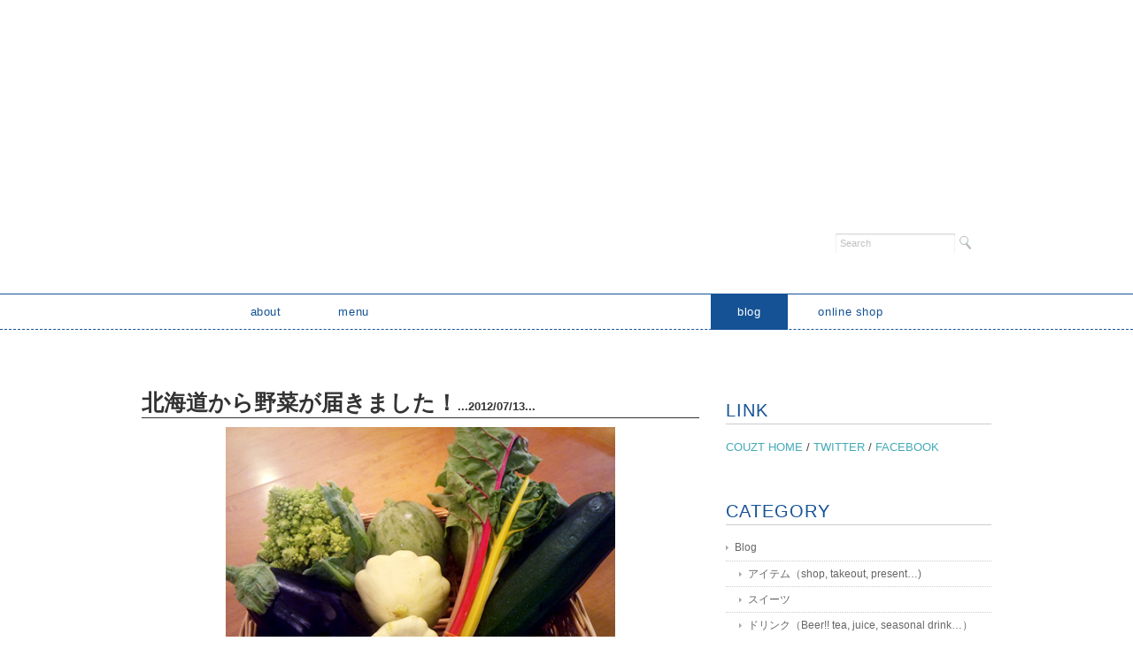

--- FILE ---
content_type: text/html; charset=UTF-8
request_url: http://couzt.com/archives/1507
body_size: 42347
content:
<!DOCTYPE html>
<html>
<head>
<title>北海道から野菜が届きました！ - COUZT CAFE ＋ SHOP</title>
<meta charset="utf-8">
<meta name="viewport" content="width=device-width, initial-scale=1.0">
<meta name="description" content="北海道から野菜が届きました！ - 隠れ家のようなくつろぎの空間で、心身ともにゆっくりお過ごしください。" />
<link rel="stylesheet" href="http://couzt2.sakura.ne.jp/wp/wp-content/themes/rubytuesday/responsive.css" type="text/css" media="screen, print" />
<link rel="stylesheet" href="http://couzt2.sakura.ne.jp/wp/wp-content/themes/rubytuesday/style.css" type="text/css" media="screen, print" />
<link rel="alternate" type="application/atom+xml" title="COUZT CAFE ＋ SHOP Atom Feed" href="http://couzt.com/feed/atom" />
<link rel="alternate" type="application/rss+xml" title="COUZT CAFE ＋ SHOP RSS Feed" href="http://couzt.com/feed" />
<!--[if lt IE 9]>
<script src="http://html5shiv.googlecode.com/svn/trunk/html5.js"></script>
<![endif]-->
<meta name='robots' content='max-image-preview:large' />
<link rel='dns-prefetch' href='//ajax.googleapis.com' />
<script type="text/javascript">
/* <![CDATA[ */
window._wpemojiSettings = {"baseUrl":"https:\/\/s.w.org\/images\/core\/emoji\/14.0.0\/72x72\/","ext":".png","svgUrl":"https:\/\/s.w.org\/images\/core\/emoji\/14.0.0\/svg\/","svgExt":".svg","source":{"concatemoji":"http:\/\/couzt2.sakura.ne.jp\/wp\/wp-includes\/js\/wp-emoji-release.min.js?ver=6.4.7"}};
/*! This file is auto-generated */
!function(i,n){var o,s,e;function c(e){try{var t={supportTests:e,timestamp:(new Date).valueOf()};sessionStorage.setItem(o,JSON.stringify(t))}catch(e){}}function p(e,t,n){e.clearRect(0,0,e.canvas.width,e.canvas.height),e.fillText(t,0,0);var t=new Uint32Array(e.getImageData(0,0,e.canvas.width,e.canvas.height).data),r=(e.clearRect(0,0,e.canvas.width,e.canvas.height),e.fillText(n,0,0),new Uint32Array(e.getImageData(0,0,e.canvas.width,e.canvas.height).data));return t.every(function(e,t){return e===r[t]})}function u(e,t,n){switch(t){case"flag":return n(e,"\ud83c\udff3\ufe0f\u200d\u26a7\ufe0f","\ud83c\udff3\ufe0f\u200b\u26a7\ufe0f")?!1:!n(e,"\ud83c\uddfa\ud83c\uddf3","\ud83c\uddfa\u200b\ud83c\uddf3")&&!n(e,"\ud83c\udff4\udb40\udc67\udb40\udc62\udb40\udc65\udb40\udc6e\udb40\udc67\udb40\udc7f","\ud83c\udff4\u200b\udb40\udc67\u200b\udb40\udc62\u200b\udb40\udc65\u200b\udb40\udc6e\u200b\udb40\udc67\u200b\udb40\udc7f");case"emoji":return!n(e,"\ud83e\udef1\ud83c\udffb\u200d\ud83e\udef2\ud83c\udfff","\ud83e\udef1\ud83c\udffb\u200b\ud83e\udef2\ud83c\udfff")}return!1}function f(e,t,n){var r="undefined"!=typeof WorkerGlobalScope&&self instanceof WorkerGlobalScope?new OffscreenCanvas(300,150):i.createElement("canvas"),a=r.getContext("2d",{willReadFrequently:!0}),o=(a.textBaseline="top",a.font="600 32px Arial",{});return e.forEach(function(e){o[e]=t(a,e,n)}),o}function t(e){var t=i.createElement("script");t.src=e,t.defer=!0,i.head.appendChild(t)}"undefined"!=typeof Promise&&(o="wpEmojiSettingsSupports",s=["flag","emoji"],n.supports={everything:!0,everythingExceptFlag:!0},e=new Promise(function(e){i.addEventListener("DOMContentLoaded",e,{once:!0})}),new Promise(function(t){var n=function(){try{var e=JSON.parse(sessionStorage.getItem(o));if("object"==typeof e&&"number"==typeof e.timestamp&&(new Date).valueOf()<e.timestamp+604800&&"object"==typeof e.supportTests)return e.supportTests}catch(e){}return null}();if(!n){if("undefined"!=typeof Worker&&"undefined"!=typeof OffscreenCanvas&&"undefined"!=typeof URL&&URL.createObjectURL&&"undefined"!=typeof Blob)try{var e="postMessage("+f.toString()+"("+[JSON.stringify(s),u.toString(),p.toString()].join(",")+"));",r=new Blob([e],{type:"text/javascript"}),a=new Worker(URL.createObjectURL(r),{name:"wpTestEmojiSupports"});return void(a.onmessage=function(e){c(n=e.data),a.terminate(),t(n)})}catch(e){}c(n=f(s,u,p))}t(n)}).then(function(e){for(var t in e)n.supports[t]=e[t],n.supports.everything=n.supports.everything&&n.supports[t],"flag"!==t&&(n.supports.everythingExceptFlag=n.supports.everythingExceptFlag&&n.supports[t]);n.supports.everythingExceptFlag=n.supports.everythingExceptFlag&&!n.supports.flag,n.DOMReady=!1,n.readyCallback=function(){n.DOMReady=!0}}).then(function(){return e}).then(function(){var e;n.supports.everything||(n.readyCallback(),(e=n.source||{}).concatemoji?t(e.concatemoji):e.wpemoji&&e.twemoji&&(t(e.twemoji),t(e.wpemoji)))}))}((window,document),window._wpemojiSettings);
/* ]]> */
</script>
<style id='wp-emoji-styles-inline-css' type='text/css'>

	img.wp-smiley, img.emoji {
		display: inline !important;
		border: none !important;
		box-shadow: none !important;
		height: 1em !important;
		width: 1em !important;
		margin: 0 0.07em !important;
		vertical-align: -0.1em !important;
		background: none !important;
		padding: 0 !important;
	}
</style>
<link rel='stylesheet' id='wp-block-library-css' href='http://couzt2.sakura.ne.jp/wp/wp-includes/css/dist/block-library/style.min.css?ver=6.4.7' type='text/css' media='all' />
<style id='classic-theme-styles-inline-css' type='text/css'>
/*! This file is auto-generated */
.wp-block-button__link{color:#fff;background-color:#32373c;border-radius:9999px;box-shadow:none;text-decoration:none;padding:calc(.667em + 2px) calc(1.333em + 2px);font-size:1.125em}.wp-block-file__button{background:#32373c;color:#fff;text-decoration:none}
</style>
<style id='global-styles-inline-css' type='text/css'>
body{--wp--preset--color--black: #000000;--wp--preset--color--cyan-bluish-gray: #abb8c3;--wp--preset--color--white: #ffffff;--wp--preset--color--pale-pink: #f78da7;--wp--preset--color--vivid-red: #cf2e2e;--wp--preset--color--luminous-vivid-orange: #ff6900;--wp--preset--color--luminous-vivid-amber: #fcb900;--wp--preset--color--light-green-cyan: #7bdcb5;--wp--preset--color--vivid-green-cyan: #00d084;--wp--preset--color--pale-cyan-blue: #8ed1fc;--wp--preset--color--vivid-cyan-blue: #0693e3;--wp--preset--color--vivid-purple: #9b51e0;--wp--preset--gradient--vivid-cyan-blue-to-vivid-purple: linear-gradient(135deg,rgba(6,147,227,1) 0%,rgb(155,81,224) 100%);--wp--preset--gradient--light-green-cyan-to-vivid-green-cyan: linear-gradient(135deg,rgb(122,220,180) 0%,rgb(0,208,130) 100%);--wp--preset--gradient--luminous-vivid-amber-to-luminous-vivid-orange: linear-gradient(135deg,rgba(252,185,0,1) 0%,rgba(255,105,0,1) 100%);--wp--preset--gradient--luminous-vivid-orange-to-vivid-red: linear-gradient(135deg,rgba(255,105,0,1) 0%,rgb(207,46,46) 100%);--wp--preset--gradient--very-light-gray-to-cyan-bluish-gray: linear-gradient(135deg,rgb(238,238,238) 0%,rgb(169,184,195) 100%);--wp--preset--gradient--cool-to-warm-spectrum: linear-gradient(135deg,rgb(74,234,220) 0%,rgb(151,120,209) 20%,rgb(207,42,186) 40%,rgb(238,44,130) 60%,rgb(251,105,98) 80%,rgb(254,248,76) 100%);--wp--preset--gradient--blush-light-purple: linear-gradient(135deg,rgb(255,206,236) 0%,rgb(152,150,240) 100%);--wp--preset--gradient--blush-bordeaux: linear-gradient(135deg,rgb(254,205,165) 0%,rgb(254,45,45) 50%,rgb(107,0,62) 100%);--wp--preset--gradient--luminous-dusk: linear-gradient(135deg,rgb(255,203,112) 0%,rgb(199,81,192) 50%,rgb(65,88,208) 100%);--wp--preset--gradient--pale-ocean: linear-gradient(135deg,rgb(255,245,203) 0%,rgb(182,227,212) 50%,rgb(51,167,181) 100%);--wp--preset--gradient--electric-grass: linear-gradient(135deg,rgb(202,248,128) 0%,rgb(113,206,126) 100%);--wp--preset--gradient--midnight: linear-gradient(135deg,rgb(2,3,129) 0%,rgb(40,116,252) 100%);--wp--preset--font-size--small: 13px;--wp--preset--font-size--medium: 20px;--wp--preset--font-size--large: 36px;--wp--preset--font-size--x-large: 42px;--wp--preset--spacing--20: 0.44rem;--wp--preset--spacing--30: 0.67rem;--wp--preset--spacing--40: 1rem;--wp--preset--spacing--50: 1.5rem;--wp--preset--spacing--60: 2.25rem;--wp--preset--spacing--70: 3.38rem;--wp--preset--spacing--80: 5.06rem;--wp--preset--shadow--natural: 6px 6px 9px rgba(0, 0, 0, 0.2);--wp--preset--shadow--deep: 12px 12px 50px rgba(0, 0, 0, 0.4);--wp--preset--shadow--sharp: 6px 6px 0px rgba(0, 0, 0, 0.2);--wp--preset--shadow--outlined: 6px 6px 0px -3px rgba(255, 255, 255, 1), 6px 6px rgba(0, 0, 0, 1);--wp--preset--shadow--crisp: 6px 6px 0px rgba(0, 0, 0, 1);}:where(.is-layout-flex){gap: 0.5em;}:where(.is-layout-grid){gap: 0.5em;}body .is-layout-flow > .alignleft{float: left;margin-inline-start: 0;margin-inline-end: 2em;}body .is-layout-flow > .alignright{float: right;margin-inline-start: 2em;margin-inline-end: 0;}body .is-layout-flow > .aligncenter{margin-left: auto !important;margin-right: auto !important;}body .is-layout-constrained > .alignleft{float: left;margin-inline-start: 0;margin-inline-end: 2em;}body .is-layout-constrained > .alignright{float: right;margin-inline-start: 2em;margin-inline-end: 0;}body .is-layout-constrained > .aligncenter{margin-left: auto !important;margin-right: auto !important;}body .is-layout-constrained > :where(:not(.alignleft):not(.alignright):not(.alignfull)){max-width: var(--wp--style--global--content-size);margin-left: auto !important;margin-right: auto !important;}body .is-layout-constrained > .alignwide{max-width: var(--wp--style--global--wide-size);}body .is-layout-flex{display: flex;}body .is-layout-flex{flex-wrap: wrap;align-items: center;}body .is-layout-flex > *{margin: 0;}body .is-layout-grid{display: grid;}body .is-layout-grid > *{margin: 0;}:where(.wp-block-columns.is-layout-flex){gap: 2em;}:where(.wp-block-columns.is-layout-grid){gap: 2em;}:where(.wp-block-post-template.is-layout-flex){gap: 1.25em;}:where(.wp-block-post-template.is-layout-grid){gap: 1.25em;}.has-black-color{color: var(--wp--preset--color--black) !important;}.has-cyan-bluish-gray-color{color: var(--wp--preset--color--cyan-bluish-gray) !important;}.has-white-color{color: var(--wp--preset--color--white) !important;}.has-pale-pink-color{color: var(--wp--preset--color--pale-pink) !important;}.has-vivid-red-color{color: var(--wp--preset--color--vivid-red) !important;}.has-luminous-vivid-orange-color{color: var(--wp--preset--color--luminous-vivid-orange) !important;}.has-luminous-vivid-amber-color{color: var(--wp--preset--color--luminous-vivid-amber) !important;}.has-light-green-cyan-color{color: var(--wp--preset--color--light-green-cyan) !important;}.has-vivid-green-cyan-color{color: var(--wp--preset--color--vivid-green-cyan) !important;}.has-pale-cyan-blue-color{color: var(--wp--preset--color--pale-cyan-blue) !important;}.has-vivid-cyan-blue-color{color: var(--wp--preset--color--vivid-cyan-blue) !important;}.has-vivid-purple-color{color: var(--wp--preset--color--vivid-purple) !important;}.has-black-background-color{background-color: var(--wp--preset--color--black) !important;}.has-cyan-bluish-gray-background-color{background-color: var(--wp--preset--color--cyan-bluish-gray) !important;}.has-white-background-color{background-color: var(--wp--preset--color--white) !important;}.has-pale-pink-background-color{background-color: var(--wp--preset--color--pale-pink) !important;}.has-vivid-red-background-color{background-color: var(--wp--preset--color--vivid-red) !important;}.has-luminous-vivid-orange-background-color{background-color: var(--wp--preset--color--luminous-vivid-orange) !important;}.has-luminous-vivid-amber-background-color{background-color: var(--wp--preset--color--luminous-vivid-amber) !important;}.has-light-green-cyan-background-color{background-color: var(--wp--preset--color--light-green-cyan) !important;}.has-vivid-green-cyan-background-color{background-color: var(--wp--preset--color--vivid-green-cyan) !important;}.has-pale-cyan-blue-background-color{background-color: var(--wp--preset--color--pale-cyan-blue) !important;}.has-vivid-cyan-blue-background-color{background-color: var(--wp--preset--color--vivid-cyan-blue) !important;}.has-vivid-purple-background-color{background-color: var(--wp--preset--color--vivid-purple) !important;}.has-black-border-color{border-color: var(--wp--preset--color--black) !important;}.has-cyan-bluish-gray-border-color{border-color: var(--wp--preset--color--cyan-bluish-gray) !important;}.has-white-border-color{border-color: var(--wp--preset--color--white) !important;}.has-pale-pink-border-color{border-color: var(--wp--preset--color--pale-pink) !important;}.has-vivid-red-border-color{border-color: var(--wp--preset--color--vivid-red) !important;}.has-luminous-vivid-orange-border-color{border-color: var(--wp--preset--color--luminous-vivid-orange) !important;}.has-luminous-vivid-amber-border-color{border-color: var(--wp--preset--color--luminous-vivid-amber) !important;}.has-light-green-cyan-border-color{border-color: var(--wp--preset--color--light-green-cyan) !important;}.has-vivid-green-cyan-border-color{border-color: var(--wp--preset--color--vivid-green-cyan) !important;}.has-pale-cyan-blue-border-color{border-color: var(--wp--preset--color--pale-cyan-blue) !important;}.has-vivid-cyan-blue-border-color{border-color: var(--wp--preset--color--vivid-cyan-blue) !important;}.has-vivid-purple-border-color{border-color: var(--wp--preset--color--vivid-purple) !important;}.has-vivid-cyan-blue-to-vivid-purple-gradient-background{background: var(--wp--preset--gradient--vivid-cyan-blue-to-vivid-purple) !important;}.has-light-green-cyan-to-vivid-green-cyan-gradient-background{background: var(--wp--preset--gradient--light-green-cyan-to-vivid-green-cyan) !important;}.has-luminous-vivid-amber-to-luminous-vivid-orange-gradient-background{background: var(--wp--preset--gradient--luminous-vivid-amber-to-luminous-vivid-orange) !important;}.has-luminous-vivid-orange-to-vivid-red-gradient-background{background: var(--wp--preset--gradient--luminous-vivid-orange-to-vivid-red) !important;}.has-very-light-gray-to-cyan-bluish-gray-gradient-background{background: var(--wp--preset--gradient--very-light-gray-to-cyan-bluish-gray) !important;}.has-cool-to-warm-spectrum-gradient-background{background: var(--wp--preset--gradient--cool-to-warm-spectrum) !important;}.has-blush-light-purple-gradient-background{background: var(--wp--preset--gradient--blush-light-purple) !important;}.has-blush-bordeaux-gradient-background{background: var(--wp--preset--gradient--blush-bordeaux) !important;}.has-luminous-dusk-gradient-background{background: var(--wp--preset--gradient--luminous-dusk) !important;}.has-pale-ocean-gradient-background{background: var(--wp--preset--gradient--pale-ocean) !important;}.has-electric-grass-gradient-background{background: var(--wp--preset--gradient--electric-grass) !important;}.has-midnight-gradient-background{background: var(--wp--preset--gradient--midnight) !important;}.has-small-font-size{font-size: var(--wp--preset--font-size--small) !important;}.has-medium-font-size{font-size: var(--wp--preset--font-size--medium) !important;}.has-large-font-size{font-size: var(--wp--preset--font-size--large) !important;}.has-x-large-font-size{font-size: var(--wp--preset--font-size--x-large) !important;}
.wp-block-navigation a:where(:not(.wp-element-button)){color: inherit;}
:where(.wp-block-post-template.is-layout-flex){gap: 1.25em;}:where(.wp-block-post-template.is-layout-grid){gap: 1.25em;}
:where(.wp-block-columns.is-layout-flex){gap: 2em;}:where(.wp-block-columns.is-layout-grid){gap: 2em;}
.wp-block-pullquote{font-size: 1.5em;line-height: 1.6;}
</style>
<script type="text/javascript" src="http://ajax.googleapis.com/ajax/libs/jquery/1.7.1/jquery.min.js?ver=1.7.1" id="jquery-js"></script>
<link rel="https://api.w.org/" href="http://couzt.com/wp-json/" /><link rel="alternate" type="application/json" href="http://couzt.com/wp-json/wp/v2/posts/1507" /><link rel='shortlink' href='http://couzt.com/?p=1507' />
<link rel="alternate" type="application/json+oembed" href="http://couzt.com/wp-json/oembed/1.0/embed?url=http%3A%2F%2Fcouzt.com%2Farchives%2F1507" />
<link rel="alternate" type="text/xml+oembed" href="http://couzt.com/wp-json/oembed/1.0/embed?url=http%3A%2F%2Fcouzt.com%2Farchives%2F1507&#038;format=xml" />
<style type="text/css" id="custom-background-css">
body.custom-background { background-color: #ffffff; background-image: url("http://couzt2.sakura.ne.jp/wp/wp-content/uploads/2015/03/hp_title11.jpg"); background-position: center top; background-size: auto; background-repeat: no-repeat; background-attachment: scroll; }
</style>
	<link rel="icon" href="http://couzt2.sakura.ne.jp/wp/wp-content/uploads/2016/04/cropped-couzt_cafeA-32x32.gif" sizes="32x32" />
<link rel="icon" href="http://couzt2.sakura.ne.jp/wp/wp-content/uploads/2016/04/cropped-couzt_cafeA-192x192.gif" sizes="192x192" />
<link rel="apple-touch-icon" href="http://couzt2.sakura.ne.jp/wp/wp-content/uploads/2016/04/cropped-couzt_cafeA-180x180.gif" />
<meta name="msapplication-TileImage" content="http://couzt2.sakura.ne.jp/wp/wp-content/uploads/2016/04/cropped-couzt_cafeA-270x270.gif" />
<script type="text/javascript" src="http://couzt2.sakura.ne.jp/wp/wp-content/themes/rubytuesday/jquery/scrolltopcontrol.js"></script>
<script src="http://couzt2.sakura.ne.jp/wp/wp-content/themes/rubytuesday/jquery/jquery.cycle2.js" type="text/javascript"></script>
<script src="http://couzt2.sakura.ne.jp/wp/wp-content/themes/rubytuesday/jquery/jquery.cycle2.carousel.js" type="text/javascript"></script>
<script type="text/javascript">
 $().ready(function() {
   $(document).ready(
     function(){
     $("a img").hover(function(){
     $(this).fadeTo(200, 0.8);
     },function(){
     $(this).fadeTo(300, 1.0);
     });
   });
 });
</script>
</head>

<body class="post-template-default single single-post postid-1507 single-format-standard custom-background">

<!-- ヘッダー -->
<header id="header">

<!-- ヘッダー中身 -->    
<div class="header-inner">



<!-- サーチ -->
<div class="contact">
<div class="search">
<form method="get" id="searchform" action="http://couzt.com">
<fieldset>
<input name="s" type="text" onfocus="if(this.value=='Search') this.value='';" onblur="if(this.value=='') this.value='Search';" value="Search" />
<button type="submit"></button>
</fieldset>
</form>
</div></div>
<!-- / サーチ -->  

<!-- ロゴ -->
<h1 class="logo">
<a href="http://couzt.com" title="COUZT CAFE ＋ SHOP"><img src="http://couzt2.sakura.ne.jp/wp/wp-content/uploads/2022/04/hp_title4.jpg" alt="COUZT CAFE ＋ SHOP"/></a>
</h1>
<!-- / ロゴ -->



</div>    
<!-- / ヘッダー中身 -->    

</header>
<!-- / ヘッダー -->  
<div class="clear"></div>


<!-- トップナビゲーション -->
<nav id="nav">
<!--[if IE 7 ]><div style="margin-top:30px"></div><![endif]-->
<ul id="topnav">
<li><div class="menu-topnav-container"><ul id="menu-topnav" class="menu"><li id="menu-item-3257" class="menu-item menu-item-type-post_type menu-item-object-page menu-item-3257"><a href="http://couzt.com/about">about</a></li>
<li id="menu-item-3258" class="menu-item menu-item-type-post_type menu-item-object-page menu-item-3258"><a href="http://couzt.com/menu">menu</a></li>
<li id="menu-item-3256" class="menu-item menu-item-type-custom menu-item-object-custom menu-item-3256"><a>　　　　　　　　　　　　　　　　　　　　　</a></li>
<li id="menu-item-3259" class="menu-item menu-item-type-taxonomy menu-item-object-category current-post-ancestor menu-item-3259"><a href="http://couzt.com/archives/category/blog">blog</a></li>
<li id="menu-item-9052" class="menu-item menu-item-type-custom menu-item-object-custom menu-item-9052"><a href="https://couzt.stores.jp">online shop</a></li>
</ul></div></li>
</ul>
</nav>
<!-- / トップナビゲーション -->
<div class="clear"></div>  
<!-- 全体warapper -->
<div class="wrapper">

<!-- メインwrap -->
<div id="main">


<!-- コンテンツブロック -->
<div class="row">


<!-- 本文エリア -->
<article class="twothird">

<!-- ページタイトル非表示
<h2 class="pagetitle"><a href="http://couzt.com/archives/category/blog/day" rel="category tag">日々のこと</a></h2>
/ ページタイトル非表示 -->

<!-- 投稿 -->

<h3 class="blog-title">北海道から野菜が届きました！<span style="display:inline-block;">  <font size="-1px">...2012/07/13...</font></span></h3>

<p><img fetchpriority="high" decoding="async" class="aligncenter size-full wp-image-1508" title="野菜" src="http://couzt2.sakura.ne.jp/wp/wp-content/uploads/2012/07/野菜.jpg" alt="" width="440" height="330" srcset="http://couzt2.sakura.ne.jp/wp/wp-content/uploads/2012/07/野菜.jpg 440w, http://couzt2.sakura.ne.jp/wp/wp-content/uploads/2012/07/野菜-148x111.jpg 148w" sizes="(max-width: 440px) 100vw, 440px" /><br />
コーツトに北海道から野菜が届きましたー！<br />
写真はその1部の野菜たち。<br />
私は初めて見る野菜も多く、届いた箱を開けてとてもワクワクしました。<br />
北海道〜！野菜〜！素敵ですね。</p>
<p>この野菜たちを、コーツトではシェフが美味しく調理いたします。<br />
今日から始まる金土日の夜がオススメです。<br />
グランドメニューにてお待ちしております！<br />
※土日11:30〜18:00はHappy Holiday Menu、18:00〜23:00はグランドメニュー。<br />
※祝日の月曜は11:30〜Happy Holiday Menuで20:00closeになります</p>

<!--非表示
<div id="blog-foot">2012-07-13 ｜ Posted in <a href="http://couzt.com/archives/category/blog/day" rel="category tag">日々のこと</a> ｜ <a href="http://couzt.com/archives/1507#respond">No Comments &#187;</a>　</div>
-->
<!-- / 投稿 -->

<!-- ページャー -->
<div id="next">
<span class="left"><a href="http://couzt.com/archives/1438" rel="prev">＜ お問い合わせについて</a></span>
<span class="right"><a href="http://couzt.com/archives/1452" rel="next">目印は青いひさし ＞</a></span>
<div class="clear"></div>
</div>
<!-- / ページャー -->

<!-- コメントエリア-->


<!-- /コメントエリア -->

<!-- 投稿が無い場合 -->
<!-- 投稿が無い場合 -->


</article>
<!-- / 本文エリア -->


<!-- サイドエリア -->
<article class="third">

<!-- サイドバー -->
<div id="sidebar">

<div id="sidebox">
<div id="text-3" class="widget widget_text"><div class="sidebar-title">LINK</div>			<div class="textwidget"><a href="http://www.couzt.com/">COUZT HOME</a> / <a href="https://twitter.com/COUZT" target="_blank" title="Twitter" rel="noopener">TWITTER</a> / <a href="https://www.facebook.com/COUZTCAFE" target="_blank" title="Facebook" rel="noopener">FACEBOOK</a></div>
		</div><div id="categories-2" class="widget widget_categories"><div class="sidebar-title">CATEGORY</div>
			<ul>
					<li class="cat-item cat-item-5"><a href="http://couzt.com/archives/category/blog">Blog</a>
<ul class='children'>
	<li class="cat-item cat-item-8"><a href="http://couzt.com/archives/category/blog/item">アイテム（shop, takeout, present&#8230;)</a>
</li>
	<li class="cat-item cat-item-24"><a href="http://couzt.com/archives/category/blog/%e3%82%b9%e3%82%a4%e3%83%bc%e3%83%84">スイーツ</a>
</li>
	<li class="cat-item cat-item-9"><a href="http://couzt.com/archives/category/blog/drink">ドリンク（Beer!! tea, juice, seasonal drink&#8230;）</a>
</li>
	<li class="cat-item cat-item-23"><a href="http://couzt.com/archives/category/blog/%e3%83%95%e3%83%bc%e3%83%89">フード（enjoy all time）</a>
</li>
	<li class="cat-item cat-item-15"><a href="http://couzt.com/archives/category/blog/day">日々のこと</a>
</li>
	<li class="cat-item cat-item-28"><a href="http://couzt.com/archives/category/blog/%e8%b0%b7%e4%b8%ad%e3%82%ad%e3%83%83%e3%83%86%e9%80%9a%e3%82%8a">谷中キッテ通り</a>
</li>
</ul>
</li>
	<li class="cat-item cat-item-19"><a href="http://couzt.com/archives/category/event">Event</a>
<ul class='children'>
	<li class="cat-item cat-item-14"><a href="http://couzt.com/archives/category/event/event-event">イベント</a>
	<ul class='children'>
	<li class="cat-item cat-item-26"><a href="http://couzt.com/archives/category/event/event-event/live">LIVE</a>
</li>
	<li class="cat-item cat-item-27"><a href="http://couzt.com/archives/category/event/event-event/%e4%b8%8a%e6%98%a0%e4%bc%9a">上映会</a>
</li>
	<li class="cat-item cat-item-7"><a href="http://couzt.com/archives/category/event/event-event/event-gallery">展示会 &amp; ギャラリー</a>
</li>
	</ul>
</li>
	<li class="cat-item cat-item-25"><a href="http://couzt.com/archives/category/event/event-schedule">イベントスケジュール</a>
</li>
	<li class="cat-item cat-item-22"><a href="http://couzt.com/archives/category/event/event-report">レポート</a>
</li>
</ul>
</li>
	<li class="cat-item cat-item-6"><a href="http://couzt.com/archives/category/schedule">OPEN or CLOSE</a>
</li>
			</ul>

			</div>
		<div id="recent-posts-2" class="widget widget_recent_entries">
		<div class="sidebar-title">RECENTLY</div>
		<ul>
											<li>
					<a href="http://couzt.com/archives/11465">YO-CO個展「もしも世界が違ったら」</a>
									</li>
											<li>
					<a href="http://couzt.com/archives/11455">瀧川鯉八 独演会（9年ぶり、3度目の開催！）</a>
									</li>
											<li>
					<a href="http://couzt.com/archives/11446">2025→2026 年末年始冬休みのお知らせ</a>
									</li>
											<li>
					<a href="http://couzt.com/archives/11431">&#8220;My Song, My Weaving&#8221; Song Young joo Textile Art Exhibition 宋 英朱 展「私の歌、私の織り」</a>
									</li>
											<li>
					<a href="http://couzt.com/archives/11427">yu-yarn 保倉友子 羊展 2025 Winter「petit」</a>
									</li>
											<li>
					<a href="http://couzt.com/archives/11414">Christmas market BOX 2025</a>
									</li>
											<li>
					<a href="http://couzt.com/archives/10820">パーティーコースと貸切のご利用について</a>
									</li>
											<li>
					<a href="http://couzt.com/archives/11390">naya個展「close your eyes, open your eyes 」</a>
									</li>
											<li>
					<a href="http://couzt.com/archives/11375">SHANTI RIOT Raw stone jewellery exhibition 2025</a>
									</li>
											<li>
					<a href="http://couzt.com/archives/11369">2025年9月〜営業時間変更のお知らせ</a>
									</li>
					</ul>

		</div><div id="archives-2" class="widget widget_archive"><div class="sidebar-title">ARCHIVE</div>		<label class="screen-reader-text" for="archives-dropdown-2">ARCHIVE</label>
		<select id="archives-dropdown-2" name="archive-dropdown">
			
			<option value="">月を選択</option>
				<option value='http://couzt.com/archives/date/2026/01'> 2026年1月 &nbsp;(2)</option>
	<option value='http://couzt.com/archives/date/2025/12'> 2025年12月 &nbsp;(3)</option>
	<option value='http://couzt.com/archives/date/2025/11'> 2025年11月 &nbsp;(1)</option>
	<option value='http://couzt.com/archives/date/2025/10'> 2025年10月 &nbsp;(2)</option>
	<option value='http://couzt.com/archives/date/2025/09'> 2025年9月 &nbsp;(1)</option>
	<option value='http://couzt.com/archives/date/2025/08'> 2025年8月 &nbsp;(2)</option>
	<option value='http://couzt.com/archives/date/2025/07'> 2025年7月 &nbsp;(3)</option>
	<option value='http://couzt.com/archives/date/2025/06'> 2025年6月 &nbsp;(2)</option>
	<option value='http://couzt.com/archives/date/2025/05'> 2025年5月 &nbsp;(1)</option>
	<option value='http://couzt.com/archives/date/2025/03'> 2025年3月 &nbsp;(3)</option>
	<option value='http://couzt.com/archives/date/2025/02'> 2025年2月 &nbsp;(1)</option>
	<option value='http://couzt.com/archives/date/2025/01'> 2025年1月 &nbsp;(1)</option>
	<option value='http://couzt.com/archives/date/2024/12'> 2024年12月 &nbsp;(3)</option>
	<option value='http://couzt.com/archives/date/2024/11'> 2024年11月 &nbsp;(2)</option>
	<option value='http://couzt.com/archives/date/2024/09'> 2024年9月 &nbsp;(2)</option>
	<option value='http://couzt.com/archives/date/2024/07'> 2024年7月 &nbsp;(5)</option>
	<option value='http://couzt.com/archives/date/2024/06'> 2024年6月 &nbsp;(4)</option>
	<option value='http://couzt.com/archives/date/2024/04'> 2024年4月 &nbsp;(1)</option>
	<option value='http://couzt.com/archives/date/2024/03'> 2024年3月 &nbsp;(1)</option>
	<option value='http://couzt.com/archives/date/2024/01'> 2024年1月 &nbsp;(3)</option>
	<option value='http://couzt.com/archives/date/2023/12'> 2023年12月 &nbsp;(2)</option>
	<option value='http://couzt.com/archives/date/2023/11'> 2023年11月 &nbsp;(4)</option>
	<option value='http://couzt.com/archives/date/2023/10'> 2023年10月 &nbsp;(4)</option>
	<option value='http://couzt.com/archives/date/2023/09'> 2023年9月 &nbsp;(1)</option>
	<option value='http://couzt.com/archives/date/2023/08'> 2023年8月 &nbsp;(1)</option>
	<option value='http://couzt.com/archives/date/2023/07'> 2023年7月 &nbsp;(4)</option>
	<option value='http://couzt.com/archives/date/2023/06'> 2023年6月 &nbsp;(1)</option>
	<option value='http://couzt.com/archives/date/2023/04'> 2023年4月 &nbsp;(3)</option>
	<option value='http://couzt.com/archives/date/2023/03'> 2023年3月 &nbsp;(1)</option>
	<option value='http://couzt.com/archives/date/2023/02'> 2023年2月 &nbsp;(1)</option>
	<option value='http://couzt.com/archives/date/2023/01'> 2023年1月 &nbsp;(2)</option>
	<option value='http://couzt.com/archives/date/2022/12'> 2022年12月 &nbsp;(1)</option>
	<option value='http://couzt.com/archives/date/2022/11'> 2022年11月 &nbsp;(2)</option>
	<option value='http://couzt.com/archives/date/2022/10'> 2022年10月 &nbsp;(1)</option>
	<option value='http://couzt.com/archives/date/2022/09'> 2022年9月 &nbsp;(4)</option>
	<option value='http://couzt.com/archives/date/2022/08'> 2022年8月 &nbsp;(4)</option>
	<option value='http://couzt.com/archives/date/2022/07'> 2022年7月 &nbsp;(2)</option>
	<option value='http://couzt.com/archives/date/2022/06'> 2022年6月 &nbsp;(1)</option>
	<option value='http://couzt.com/archives/date/2022/05'> 2022年5月 &nbsp;(1)</option>
	<option value='http://couzt.com/archives/date/2022/04'> 2022年4月 &nbsp;(1)</option>
	<option value='http://couzt.com/archives/date/2022/03'> 2022年3月 &nbsp;(2)</option>
	<option value='http://couzt.com/archives/date/2022/02'> 2022年2月 &nbsp;(3)</option>
	<option value='http://couzt.com/archives/date/2021/12'> 2021年12月 &nbsp;(1)</option>
	<option value='http://couzt.com/archives/date/2021/11'> 2021年11月 &nbsp;(4)</option>
	<option value='http://couzt.com/archives/date/2021/10'> 2021年10月 &nbsp;(3)</option>
	<option value='http://couzt.com/archives/date/2021/09'> 2021年9月 &nbsp;(3)</option>
	<option value='http://couzt.com/archives/date/2021/08'> 2021年8月 &nbsp;(2)</option>
	<option value='http://couzt.com/archives/date/2021/07'> 2021年7月 &nbsp;(2)</option>
	<option value='http://couzt.com/archives/date/2021/06'> 2021年6月 &nbsp;(1)</option>
	<option value='http://couzt.com/archives/date/2021/04'> 2021年4月 &nbsp;(1)</option>
	<option value='http://couzt.com/archives/date/2021/03'> 2021年3月 &nbsp;(1)</option>
	<option value='http://couzt.com/archives/date/2021/01'> 2021年1月 &nbsp;(1)</option>
	<option value='http://couzt.com/archives/date/2020/11'> 2020年11月 &nbsp;(3)</option>
	<option value='http://couzt.com/archives/date/2020/10'> 2020年10月 &nbsp;(1)</option>
	<option value='http://couzt.com/archives/date/2020/09'> 2020年9月 &nbsp;(2)</option>
	<option value='http://couzt.com/archives/date/2020/04'> 2020年4月 &nbsp;(1)</option>
	<option value='http://couzt.com/archives/date/2020/03'> 2020年3月 &nbsp;(2)</option>
	<option value='http://couzt.com/archives/date/2020/02'> 2020年2月 &nbsp;(1)</option>
	<option value='http://couzt.com/archives/date/2020/01'> 2020年1月 &nbsp;(4)</option>
	<option value='http://couzt.com/archives/date/2019/12'> 2019年12月 &nbsp;(1)</option>
	<option value='http://couzt.com/archives/date/2019/11'> 2019年11月 &nbsp;(4)</option>
	<option value='http://couzt.com/archives/date/2019/10'> 2019年10月 &nbsp;(1)</option>
	<option value='http://couzt.com/archives/date/2019/09'> 2019年9月 &nbsp;(4)</option>
	<option value='http://couzt.com/archives/date/2019/08'> 2019年8月 &nbsp;(4)</option>
	<option value='http://couzt.com/archives/date/2019/07'> 2019年7月 &nbsp;(3)</option>
	<option value='http://couzt.com/archives/date/2019/06'> 2019年6月 &nbsp;(1)</option>
	<option value='http://couzt.com/archives/date/2019/04'> 2019年4月 &nbsp;(4)</option>
	<option value='http://couzt.com/archives/date/2019/03'> 2019年3月 &nbsp;(2)</option>
	<option value='http://couzt.com/archives/date/2019/02'> 2019年2月 &nbsp;(5)</option>
	<option value='http://couzt.com/archives/date/2019/01'> 2019年1月 &nbsp;(7)</option>
	<option value='http://couzt.com/archives/date/2018/12'> 2018年12月 &nbsp;(6)</option>
	<option value='http://couzt.com/archives/date/2018/11'> 2018年11月 &nbsp;(5)</option>
	<option value='http://couzt.com/archives/date/2018/10'> 2018年10月 &nbsp;(1)</option>
	<option value='http://couzt.com/archives/date/2018/09'> 2018年9月 &nbsp;(4)</option>
	<option value='http://couzt.com/archives/date/2018/08'> 2018年8月 &nbsp;(5)</option>
	<option value='http://couzt.com/archives/date/2018/07'> 2018年7月 &nbsp;(2)</option>
	<option value='http://couzt.com/archives/date/2018/06'> 2018年6月 &nbsp;(5)</option>
	<option value='http://couzt.com/archives/date/2018/05'> 2018年5月 &nbsp;(5)</option>
	<option value='http://couzt.com/archives/date/2018/04'> 2018年4月 &nbsp;(5)</option>
	<option value='http://couzt.com/archives/date/2018/03'> 2018年3月 &nbsp;(2)</option>
	<option value='http://couzt.com/archives/date/2018/02'> 2018年2月 &nbsp;(5)</option>
	<option value='http://couzt.com/archives/date/2018/01'> 2018年1月 &nbsp;(4)</option>
	<option value='http://couzt.com/archives/date/2017/12'> 2017年12月 &nbsp;(6)</option>
	<option value='http://couzt.com/archives/date/2017/11'> 2017年11月 &nbsp;(5)</option>
	<option value='http://couzt.com/archives/date/2017/10'> 2017年10月 &nbsp;(2)</option>
	<option value='http://couzt.com/archives/date/2017/09'> 2017年9月 &nbsp;(5)</option>
	<option value='http://couzt.com/archives/date/2017/08'> 2017年8月 &nbsp;(2)</option>
	<option value='http://couzt.com/archives/date/2017/07'> 2017年7月 &nbsp;(7)</option>
	<option value='http://couzt.com/archives/date/2017/06'> 2017年6月 &nbsp;(1)</option>
	<option value='http://couzt.com/archives/date/2017/05'> 2017年5月 &nbsp;(4)</option>
	<option value='http://couzt.com/archives/date/2017/04'> 2017年4月 &nbsp;(4)</option>
	<option value='http://couzt.com/archives/date/2017/03'> 2017年3月 &nbsp;(5)</option>
	<option value='http://couzt.com/archives/date/2017/02'> 2017年2月 &nbsp;(8)</option>
	<option value='http://couzt.com/archives/date/2017/01'> 2017年1月 &nbsp;(6)</option>
	<option value='http://couzt.com/archives/date/2016/12'> 2016年12月 &nbsp;(6)</option>
	<option value='http://couzt.com/archives/date/2016/11'> 2016年11月 &nbsp;(6)</option>
	<option value='http://couzt.com/archives/date/2016/10'> 2016年10月 &nbsp;(3)</option>
	<option value='http://couzt.com/archives/date/2016/09'> 2016年9月 &nbsp;(7)</option>
	<option value='http://couzt.com/archives/date/2016/08'> 2016年8月 &nbsp;(3)</option>
	<option value='http://couzt.com/archives/date/2016/07'> 2016年7月 &nbsp;(5)</option>
	<option value='http://couzt.com/archives/date/2016/06'> 2016年6月 &nbsp;(3)</option>
	<option value='http://couzt.com/archives/date/2016/05'> 2016年5月 &nbsp;(2)</option>
	<option value='http://couzt.com/archives/date/2016/04'> 2016年4月 &nbsp;(7)</option>
	<option value='http://couzt.com/archives/date/2016/03'> 2016年3月 &nbsp;(2)</option>
	<option value='http://couzt.com/archives/date/2016/02'> 2016年2月 &nbsp;(10)</option>
	<option value='http://couzt.com/archives/date/2016/01'> 2016年1月 &nbsp;(4)</option>
	<option value='http://couzt.com/archives/date/2015/12'> 2015年12月 &nbsp;(7)</option>
	<option value='http://couzt.com/archives/date/2015/11'> 2015年11月 &nbsp;(1)</option>
	<option value='http://couzt.com/archives/date/2015/10'> 2015年10月 &nbsp;(8)</option>
	<option value='http://couzt.com/archives/date/2015/09'> 2015年9月 &nbsp;(1)</option>
	<option value='http://couzt.com/archives/date/2015/08'> 2015年8月 &nbsp;(5)</option>
	<option value='http://couzt.com/archives/date/2015/07'> 2015年7月 &nbsp;(3)</option>
	<option value='http://couzt.com/archives/date/2015/06'> 2015年6月 &nbsp;(5)</option>
	<option value='http://couzt.com/archives/date/2015/05'> 2015年5月 &nbsp;(3)</option>
	<option value='http://couzt.com/archives/date/2015/04'> 2015年4月 &nbsp;(6)</option>
	<option value='http://couzt.com/archives/date/2015/03'> 2015年3月 &nbsp;(2)</option>
	<option value='http://couzt.com/archives/date/2015/02'> 2015年2月 &nbsp;(3)</option>
	<option value='http://couzt.com/archives/date/2015/01'> 2015年1月 &nbsp;(4)</option>
	<option value='http://couzt.com/archives/date/2014/12'> 2014年12月 &nbsp;(5)</option>
	<option value='http://couzt.com/archives/date/2014/10'> 2014年10月 &nbsp;(5)</option>
	<option value='http://couzt.com/archives/date/2014/09'> 2014年9月 &nbsp;(3)</option>
	<option value='http://couzt.com/archives/date/2014/08'> 2014年8月 &nbsp;(2)</option>
	<option value='http://couzt.com/archives/date/2014/07'> 2014年7月 &nbsp;(4)</option>
	<option value='http://couzt.com/archives/date/2014/06'> 2014年6月 &nbsp;(1)</option>
	<option value='http://couzt.com/archives/date/2014/05'> 2014年5月 &nbsp;(3)</option>
	<option value='http://couzt.com/archives/date/2014/03'> 2014年3月 &nbsp;(4)</option>
	<option value='http://couzt.com/archives/date/2014/02'> 2014年2月 &nbsp;(2)</option>
	<option value='http://couzt.com/archives/date/2014/01'> 2014年1月 &nbsp;(6)</option>
	<option value='http://couzt.com/archives/date/2013/12'> 2013年12月 &nbsp;(3)</option>
	<option value='http://couzt.com/archives/date/2013/11'> 2013年11月 &nbsp;(5)</option>
	<option value='http://couzt.com/archives/date/2013/10'> 2013年10月 &nbsp;(1)</option>
	<option value='http://couzt.com/archives/date/2013/09'> 2013年9月 &nbsp;(3)</option>
	<option value='http://couzt.com/archives/date/2013/08'> 2013年8月 &nbsp;(3)</option>
	<option value='http://couzt.com/archives/date/2013/07'> 2013年7月 &nbsp;(3)</option>
	<option value='http://couzt.com/archives/date/2013/06'> 2013年6月 &nbsp;(3)</option>
	<option value='http://couzt.com/archives/date/2013/05'> 2013年5月 &nbsp;(3)</option>
	<option value='http://couzt.com/archives/date/2013/04'> 2013年4月 &nbsp;(9)</option>
	<option value='http://couzt.com/archives/date/2013/03'> 2013年3月 &nbsp;(4)</option>
	<option value='http://couzt.com/archives/date/2013/02'> 2013年2月 &nbsp;(4)</option>
	<option value='http://couzt.com/archives/date/2013/01'> 2013年1月 &nbsp;(3)</option>
	<option value='http://couzt.com/archives/date/2012/12'> 2012年12月 &nbsp;(10)</option>
	<option value='http://couzt.com/archives/date/2012/11'> 2012年11月 &nbsp;(7)</option>
	<option value='http://couzt.com/archives/date/2012/10'> 2012年10月 &nbsp;(9)</option>
	<option value='http://couzt.com/archives/date/2012/09'> 2012年9月 &nbsp;(13)</option>
	<option value='http://couzt.com/archives/date/2012/08'> 2012年8月 &nbsp;(3)</option>
	<option value='http://couzt.com/archives/date/2012/07'> 2012年7月 &nbsp;(9)</option>
	<option value='http://couzt.com/archives/date/2012/06'> 2012年6月 &nbsp;(11)</option>
	<option value='http://couzt.com/archives/date/2012/05'> 2012年5月 &nbsp;(12)</option>
	<option value='http://couzt.com/archives/date/2012/04'> 2012年4月 &nbsp;(9)</option>
	<option value='http://couzt.com/archives/date/2012/03'> 2012年3月 &nbsp;(2)</option>
	<option value='http://couzt.com/archives/date/2012/02'> 2012年2月 &nbsp;(2)</option>
	<option value='http://couzt.com/archives/date/2011/10'> 2011年10月 &nbsp;(1)</option>
	<option value='http://couzt.com/archives/date/2011/08'> 2011年8月 &nbsp;(1)</option>
	<option value='http://couzt.com/archives/date/2011/04'> 2011年4月 &nbsp;(1)</option>
	<option value='http://couzt.com/archives/date/2009/09'> 2009年9月 &nbsp;(1)</option>

		</select>

			<script type="text/javascript">
/* <![CDATA[ */

(function() {
	var dropdown = document.getElementById( "archives-dropdown-2" );
	function onSelectChange() {
		if ( dropdown.options[ dropdown.selectedIndex ].value !== '' ) {
			document.location.href = this.options[ this.selectedIndex ].value;
		}
	}
	dropdown.onchange = onSelectChange;
})();

/* ]]> */
</script>
</div></div>

</div>
<!-- /  サイドバー  -->
</article>
<!-- / サイドエリア -->


</div>
<!-- / コンテンツブロック -->


</div>
<!-- / メインwrap -->

</div>
<!-- / 全体wrapper -->

<!-- フッターエリア -->
<footer id="footer">
<div class="footer-inner">

<!-- フッターウィジェット -->
<div class="row">
<article class="third">
<div id="topbox">
</div>
</article>
<article class="third">
<div id="topbox">
</div>
</article>
<article class="third">
<div id="topbox">
</div>
</article>
</div>
<!-- / フッターウィジェット -->
<div class="clear"></div>

<div id="sociallink">
<!-- homeへ戻る -->
<a href="http://www.couzt.com/">HOME　</a>
<!-- homeへ戻る -->
<!-- Twitterアイコン -->
<a href="https://twitter.com/COUZT" target="_blank" title="Twitter"><img src="http://couzt2.sakura.ne.jp/wp/wp-content/themes/rubytuesday/images/ic_foot_twitter.gif" alt="Twitter" style="margin-right:10px" /></a>
<!-- / Twitterアイコン -->
<!-- Facebookアイコン -->
<a href="https://www.facebook.com/COUZTCAFE" target="_blank" title="Facebook"><img src="http://couzt2.sakura.ne.jp/wp/wp-content/themes/rubytuesday/images/ic_foot_facebook.gif" alt="Facebook" style="margin-right:10px" /></a>
<!-- / Facebookアイコン -->
<!-- RSSアイコン非表示
<a href="http://couzt.com/feed" target="_blank" title="RSS Feed"><img src="http://couzt2.sakura.ne.jp/wp/wp-content/themes/rubytuesday/images/ic_foot_rss.gif" alt="RSS Feed" /></a>
/ RSSアイコン -->
</div>

<!-- コピーライト表示 -->
<div id="copyright">
© COUZT CAFE ＋ SHOP. all rights reserved.
</div>
<!-- /コピーライト表示 -->

</div>
</footer>
<!-- / フッターエリア -->



</body>
</html>